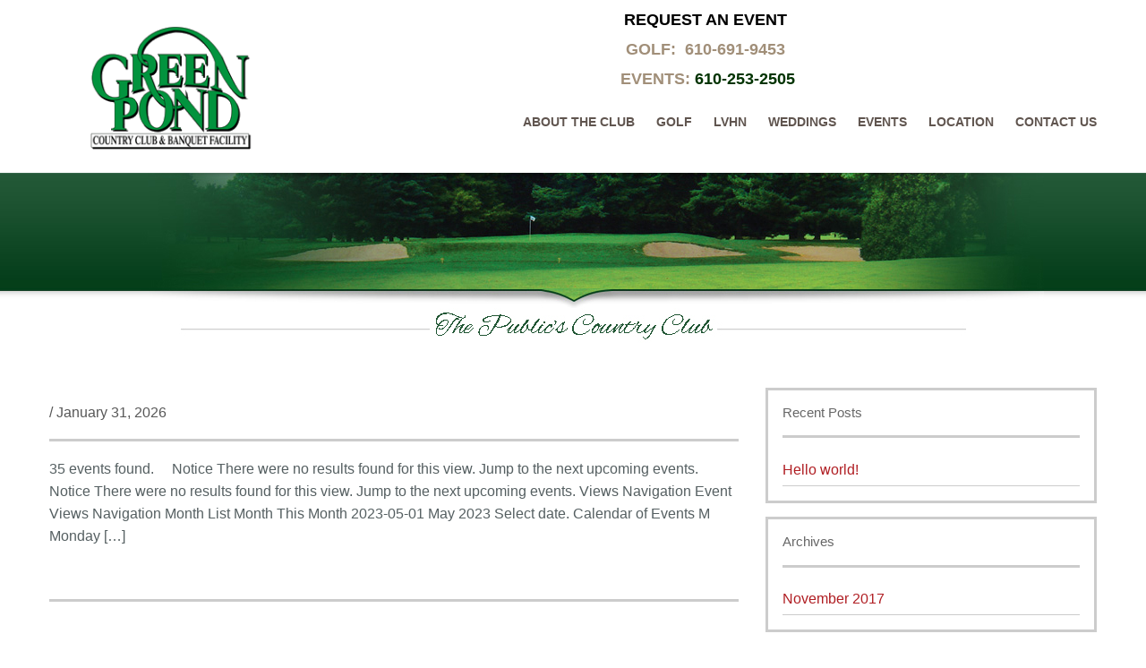

--- FILE ---
content_type: text/css
request_url: https://greenpondcc.com/wp-content/themes/green_theme/menu.css
body_size: 645
content:
/* NEW MENU CODE */

.jqueryslidemenu{
	float: right;
}

.jqueryslidemenu ul {
	margin:0px;
	list-style:none;
	width:auto;
	padding: 0px;
}

.jqueryslidemenu li {
	position: relative;
    display: inline-block;
	line-height : 1.3em;
	list-style: none;
	padding: 0px;
	margin:0px;
	background-image: none;
	border-top-style: none;
	border-right-style: none;
	border-bottom-style: none;
	border-left-style: none;
}

.jqueryslidemenu li ul { /* second-level lists */
	position : absolute;
	left:-999em;
	width:14em;
	z-index: 99;
}


.jqueryslidemenu a {
	font-size: 14px;
	display: inline-block;
	text-decoration: none;
	text-align: center;
	color: #60554f;
    font-weight: bold;
	padding-bottom: 12px!important;
	padding-top: 12px!important;
	padding-right: 0px!important;
	padding-left: 20px!important;
	margin-right: 0px;
    text-transform: uppercase;

    -webkit-transition: all 0.5s ease-out;
    -moz-transition: all 0.5s ease-out;
    -o-transition: all 0.5s ease-out;
    transition: all 0.5s ease-out;
}

/* SUB MENU */

.jqueryslidemenu li li a {
	padding: 12px;
	font-size: 14px;
	font-weight: normal;
	color: #FFFFFF;
	margin: 0px;
	float: none;
	width: auto;
	height: auto;
	border-top-width: 1px;
	border-top-style: solid;
	border-top-color: #666;
	text-align:left;
	line-height: normal;
	background-repeat: repeat-x;
	background-color: #999;
	margin-right: -2px !important;
	background-image: none;
    display: block;
}

.jqueryslidemenu li li a:hover {
	padding: 12px;
	font-size: 14px;
	font-weight: normal;
	color: #FFFFFF;
	margin: 0px;
	float: none;
	width: auto;
	height: auto;
	border-top-width: 1px;
	border-top-style: solid;
	border-top-color: #666;
	text-align:left;
	line-height: normal;
	background-repeat: repeat-x;
	background-color: #666;
	margin-right: -2px !important;
	background-image: none;
}

/* ---------------------- */

.jqueryslidemenu li li {
	padding: 0px;
	width:14em;
    display: block;
}

.jqueryslidemenu li a:hover {
	color: #60554f;
    -webkit-transition: all 0.5s ease-out;
    -moz-transition: all 0.5s ease-out;
    -o-transition: all 0.5s ease-out;
    transition: all 0.5s ease-out;
    
}

.jqueryslidemenu li.current_page_item a {
	color: #60554f;
}

.jqueryslidemenu li.current_page_parent a {
	color: #60554f;
}

.jqueryslidemenu li.current_page_ancestor a {
	color: #60554f;
}


/* REGRAS PARA SELECTED SUB MENU */

.jqueryslidemenu li.current_page_item ul { /* second-level lists */
	position : absolute;
	left: -999em;
	width:14em;
	z-index: 99;
}

.jqueryslidemenu li.current_page_item li { /* second-level lists */
}

.jqueryslidemenu li.current_page_item li a {
	padding: 12px;
	font-size: 14px;
	font-weight: normal;
	color: #FFFFFF;
	margin: 0px;
	float: none;
	width: auto;
	height: auto;
	border-top-width: 1px;
	border-top-style: solid;
	border-top-color: #666;
	text-align:left;
	line-height: normal;
	background-repeat: repeat-x;
	background-color: #999;
	margin-right: -2px !important;
	background-image: none;
}

.jqueryslidemenu li.current_page_parent li a {
	padding: 12px;
	font-size: 14px;
	font-weight: normal;
	color: #FFFFFF;
	margin: 0px;
	float: none;
	width: auto;
	height: auto;
	border-top-width: 1px;
	border-top-style: solid;
	border-top-color: #666;
	text-align:left;
	line-height: normal;
	background-repeat: repeat-x;
	background-color: #999;
	margin-right: -2px !important;
	background-image: none;
}

.jqueryslidemenu li li.current_page_item a {
	padding: 12px;
	font-size: 14px;
	font-weight: normal;
	color: #FFFFFF;
	margin: 0px;
	float: none;
	width: auto;
	height: auto;
	border-top-width: 1px;
	border-top-style: solid;
	border-top-color: #666;
	text-align:left;
	line-height: normal;
	background-repeat: repeat-x;
	background-color: #999;
	margin-right: -2px !important;
	background-image: none;
}

.jqueryslidemenu li li.current_page_parent a {
	padding: 12px;
	font-size: 14px;
	font-weight: normal;
	color: #FFFFFF;
	margin: 0px;
	float: none;
	width: auto;
	height: auto;
	border-top-width: 1px;
	border-top-style: solid;
	border-top-color: #666;
	text-align:left;
	line-height: normal;
	background-repeat: repeat-x;
	background-color: #999;
	margin-right: -2px !important;
	background-image: none;
}

.jqueryslidemenu li li.current_page_ancestor a {
	padding: 12px;
	font-size: 14px;
	font-weight: normal;
	color: #FFFFFF;
	margin: 0px;
	float: none;
	width: auto;
	height: auto;
	border-top-width: 1px;
	border-top-style: solid;
	border-top-color: #666;
	text-align:left;
	line-height: normal;
	background-repeat: repeat-x;
	background-color: #999;
	margin-right: -2px !important;
	background-image: none;
}

.jqueryslidemenu li.current_page_ancestor li a {
	padding: 12px;
	font-size: 14px;
	font-weight: normal;
	color: #FFFFFF;
	margin: 0px;
	float: none;
	width: auto;
	height: auto;
	border-top-width: 1px;
	border-top-style: solid;
	border-top-color: #666;
	text-align:left;
	line-height: normal;
	background-repeat: repeat-x;
	background-color: #999;
	margin-right: -2px !important;
	background-image: none;
}

.jqueryslidemenu li.current_page_item li a:hover {
	padding: 12px;
	font-size: 14px;
	font-weight: normal;
	color: #999;
	margin: 0px;
	float: none;
	width: auto;
	height: auto;
	border-top-width: 1px;
	border-top-style: solid;
	border-top-color: #666;
	text-align:left;
	line-height: normal;
	background-repeat: repeat-x;
	background-color: #666;
	margin-right: -2px !important;
	background-image: none;
}

.jqueryslidemenu li li.current_page_item a:hover {
	padding: 12px;
	font-size: 14px;
	font-weight: normal;
	color: #999;
	margin: 0px;
	float: none;
	width: auto;
	height: auto;
	border-top-width: 1px;
	border-top-style: solid;
	border-top-color: #666;
	text-align:left;
	line-height: normal;
	background-repeat: repeat-x;
	background-color: #666;
	margin-right: -2px !important;
	background-image: none;
}

.jqueryslidemenu li.current_page_parent li a:hover {
	padding: 12px;
	font-size: 14px;
	font-weight: normal;
	color: #999;
	margin: 0px;
	float: none;
	width: auto;
	height: auto;
	border-top-width: 1px;
	border-top-style: solid;
	border-top-color: #666;
	text-align:left;
	line-height: normal;
	background-repeat: repeat-x;
	background-color: #666;
	margin-right: -2px !important;
	background-image: none;
}

.jqueryslidemenu li li.current_page_parent a:hover {
	padding: 12px;
	font-size: 14px;
	font-weight: normal;
	color: #999;
	margin: 0px;
	float: none;
	width: auto;
	height: auto;
	border-top-width: 1px;
	border-top-style: solid;
	border-top-color: #666;
	text-align:left;
	line-height: normal;
	background-repeat: repeat-x;
	background-color: #666;
	margin-right: -2px !important;
	background-image: none;
}

.jqueryslidemenu li li.current_page_ancestor a:hover {
	padding: 12px;
	font-size: 14px;
	font-weight: normal;
	color: #999;
	margin: 0px;
	float: none;
	width: auto;
	height: auto;
	border-top-width: 1px;
	border-top-style: solid;
	border-top-color: #666;
	text-align:left;
	line-height: normal;
	background-repeat: repeat-x;
	background-color: #666;
	margin-right: -2px !important;
	background-image: none;
}

.jqueryslidemenu li.current_page_ancestor li a:hover {
	padding: 12px;
	font-size: 14px;
	font-weight: normal;
	color: #999;
	margin: 0px;
	float: none;
	width: auto;
	height: auto;
	border-top-width: 1px;
	border-top-style: solid;
	border-top-color: #666;
	text-align:left;
	line-height: normal;
	background-repeat: repeat-x;
	background-color: #666;
	margin-right: -2px !important;
	background-image: none;
}

.jqueryslidemenu .DisabledTab {
    color:#ccc;
}
/* no need to change these hover classes 
unless you need more than 4 levels */
.jqueryslidemenu li:hover ul ul,
.jqueryslidemenu li:hover ul ul ul,
.jqueryslidemenu li:hover ul ul ul ul,
.jqueryslidemenu li.iehover ul ul,
.jqueryslidemenu li.iehover ul ul ul,
.jqueryslidemenu li.iehover ul ul ul ul{
  opacity: 0;
    left:-999em;
}

.jqueryslidemenu li:hover ul, 
.jqueryslidemenu li.iehover ul {
	top: 32px;
	left:0;
}
.jqueryslidemenu li li:hover ul,
.jqueryslidemenu li li li:hover ul,
.jqueryslidemenu li li.iehover ul,  
.jqueryslidemenu li li li.iehover ul {
	top: 0;
	left:14.0em;
}

